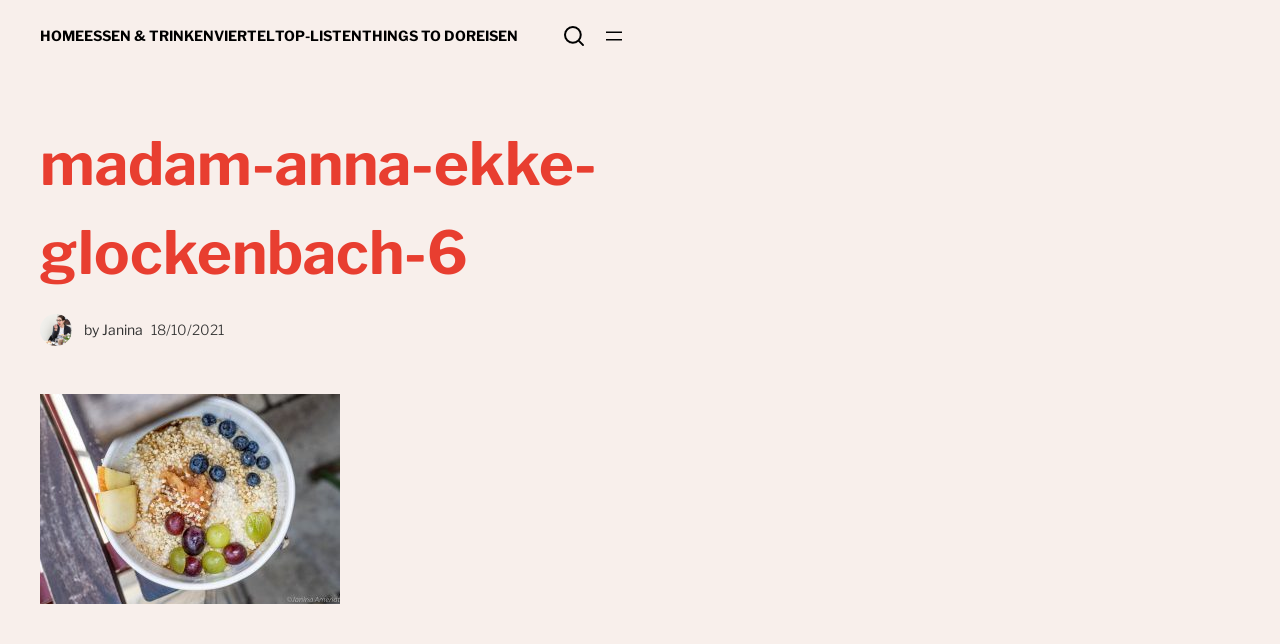

--- FILE ---
content_type: text/css
request_url: https://jaegerundsammlerblog.de/wp-content/plugins/aino-blocks/build/grid-item/style-index.css?ver=1.0.0
body_size: 3992
content:
:root{--s-0:0;--s-1:0.25rem;--s-2:0.5rem;--s-3:0.75rem;--s-4:1rem;--s-5:1.25rem;--s-6:1.5rem;--s-7:2rem;--s-8:2.5rem;--s-9:3rem;--s-10:4rem;--s-11:5rem;--s-12:6rem;--s-13:7.5rem;--s-14:9rem;--s-15:11rem;--s-16:13rem;--s-17:15.5rem;--s-18:18rem;--n-s-0:0;--n-s-1:-0.25rem;--n-s-2:-0.5rem;--n-s-3:-0.75rem;--n-s-4:-1rem;--n-s-5:-1.25rem;--n-s-6:-1.5rem;--n-s-7:-2rem;--n-s-8:-2.5rem;--n-s-9:-3rem;--n-s-10:-4rem;--n-s-11:-5rem;--n-s-12:-6rem;--n-s-13:-7.5rem;--n-s-14:-9rem;--n-s-15:-11rem;--n-s-16:-13rem;--n-s-17:-15.5rem;--n-s-18:-18rem}.wp-block-ainoblocks-grid-item{grid-row-end:3;grid-row-start:1;position:relative}.wp-block-ainoblocks-grid-item.no-stacking{grid-row-end:auto;grid-row-start:auto}.wp-block-ainoblocks-grid-item.no-gutter{padding-left:0;padding-right:0}@media(min-width:48em){.wp-block-ainoblocks-grid-item.no-gutter{padding-left:0;padding-right:0}}@media(min-width:80em){.wp-block-ainoblocks-grid-item.no-gutter{padding-left:0;padding-right:0}}.wp-block-ainoblocks-grid-item :last-child{margin-bottom:0}.wp-block-ainoblocks-grid-item.col_start_m__1{grid-column-start:1}.wp-block-ainoblocks-grid-item.col_start_m__2{grid-column-start:2}.wp-block-ainoblocks-grid-item.col_start_m__3{grid-column-start:3}.wp-block-ainoblocks-grid-item.col_start_m__4{grid-column-start:4}.wp-block-ainoblocks-grid-item.col_start_m__5{grid-column-start:5}.wp-block-ainoblocks-grid-item.col_start_m__6{grid-column-start:6}.wp-block-ainoblocks-grid-item.col_start_m__7{grid-column-start:7}.wp-block-ainoblocks-grid-item.col_start_m__8{grid-column-start:8}.wp-block-ainoblocks-grid-item.col_start_m__9{grid-column-start:9}.wp-block-ainoblocks-grid-item.col_start_m__10{grid-column-start:10}.wp-block-ainoblocks-grid-item.col_start_m__11{grid-column-start:11}.wp-block-ainoblocks-grid-item.col_start_m__12{grid-column-start:12}.wp-block-ainoblocks-grid-item.col_start_m__13{grid-column-start:13}.wp-block-ainoblocks-grid-item.col_end_m__1{grid-column-end:1}.wp-block-ainoblocks-grid-item.col_end_m__2{grid-column-end:2}.wp-block-ainoblocks-grid-item.col_end_m__3{grid-column-end:3}.wp-block-ainoblocks-grid-item.col_end_m__4{grid-column-end:4}.wp-block-ainoblocks-grid-item.col_end_m__5{grid-column-end:5}.wp-block-ainoblocks-grid-item.col_end_m__6{grid-column-end:6}.wp-block-ainoblocks-grid-item.col_end_m__7{grid-column-end:7}.wp-block-ainoblocks-grid-item.col_end_m__8{grid-column-end:8}.wp-block-ainoblocks-grid-item.col_end_m__9{grid-column-end:9}.wp-block-ainoblocks-grid-item.col_end_m__10{grid-column-end:10}.wp-block-ainoblocks-grid-item.col_end_m__11{grid-column-end:11}.wp-block-ainoblocks-grid-item.col_end_m__12{grid-column-end:12}.wp-block-ainoblocks-grid-item.col_end_m__13{grid-column-end:13}@media(min-width:64em){.wp-block-ainoblocks-grid-item.col_start_t__1{grid-column-start:1}.wp-block-ainoblocks-grid-item.col_start_t__2{grid-column-start:2}.wp-block-ainoblocks-grid-item.col_start_t__3{grid-column-start:3}.wp-block-ainoblocks-grid-item.col_start_t__4{grid-column-start:4}.wp-block-ainoblocks-grid-item.col_start_t__5{grid-column-start:5}.wp-block-ainoblocks-grid-item.col_start_t__6{grid-column-start:6}.wp-block-ainoblocks-grid-item.col_start_t__7{grid-column-start:7}.wp-block-ainoblocks-grid-item.col_start_t__8{grid-column-start:8}.wp-block-ainoblocks-grid-item.col_start_t__9{grid-column-start:9}.wp-block-ainoblocks-grid-item.col_start_t__10{grid-column-start:10}.wp-block-ainoblocks-grid-item.col_start_t__11{grid-column-start:11}.wp-block-ainoblocks-grid-item.col_start_t__12{grid-column-start:12}.wp-block-ainoblocks-grid-item.col_start_t__13{grid-column-start:13}.wp-block-ainoblocks-grid-item.col_end_t__1{grid-column-end:1}.wp-block-ainoblocks-grid-item.col_end_t__2{grid-column-end:2}.wp-block-ainoblocks-grid-item.col_end_t__3{grid-column-end:3}.wp-block-ainoblocks-grid-item.col_end_t__4{grid-column-end:4}.wp-block-ainoblocks-grid-item.col_end_t__5{grid-column-end:5}.wp-block-ainoblocks-grid-item.col_end_t__6{grid-column-end:6}.wp-block-ainoblocks-grid-item.col_end_t__7{grid-column-end:7}.wp-block-ainoblocks-grid-item.col_end_t__8{grid-column-end:8}.wp-block-ainoblocks-grid-item.col_end_t__9{grid-column-end:9}.wp-block-ainoblocks-grid-item.col_end_t__10{grid-column-end:10}.wp-block-ainoblocks-grid-item.col_end_t__11{grid-column-end:11}.wp-block-ainoblocks-grid-item.col_end_t__12{grid-column-end:12}.wp-block-ainoblocks-grid-item.col_end_t__13{grid-column-end:13}}@media(min-width:80em){.wp-block-ainoblocks-grid-item.col_start_d__1{grid-column-start:1}.wp-block-ainoblocks-grid-item.col_start_d__2{grid-column-start:2}.wp-block-ainoblocks-grid-item.col_start_d__3{grid-column-start:3}.wp-block-ainoblocks-grid-item.col_start_d__4{grid-column-start:4}.wp-block-ainoblocks-grid-item.col_start_d__5{grid-column-start:5}.wp-block-ainoblocks-grid-item.col_start_d__6{grid-column-start:6}.wp-block-ainoblocks-grid-item.col_start_d__7{grid-column-start:7}.wp-block-ainoblocks-grid-item.col_start_d__8{grid-column-start:8}.wp-block-ainoblocks-grid-item.col_start_d__9{grid-column-start:9}.wp-block-ainoblocks-grid-item.col_start_d__10{grid-column-start:10}.wp-block-ainoblocks-grid-item.col_start_d__11{grid-column-start:11}.wp-block-ainoblocks-grid-item.col_start_d__12{grid-column-start:12}.wp-block-ainoblocks-grid-item.col_start_d__13{grid-column-start:13}.wp-block-ainoblocks-grid-item.col_end_d__1{grid-column-end:1}.wp-block-ainoblocks-grid-item.col_end_d__2{grid-column-end:2}.wp-block-ainoblocks-grid-item.col_end_d__3{grid-column-end:3}.wp-block-ainoblocks-grid-item.col_end_d__4{grid-column-end:4}.wp-block-ainoblocks-grid-item.col_end_d__5{grid-column-end:5}.wp-block-ainoblocks-grid-item.col_end_d__6{grid-column-end:6}.wp-block-ainoblocks-grid-item.col_end_d__7{grid-column-end:7}.wp-block-ainoblocks-grid-item.col_end_d__8{grid-column-end:8}.wp-block-ainoblocks-grid-item.col_end_d__9{grid-column-end:9}.wp-block-ainoblocks-grid-item.col_end_d__10{grid-column-end:10}.wp-block-ainoblocks-grid-item.col_end_d__11{grid-column-end:11}.wp-block-ainoblocks-grid-item.col_end_d__12{grid-column-end:12}.wp-block-ainoblocks-grid-item.col_end_d__13{grid-column-end:13}}.wp-block-ainoblocks-grid-item.as__m__end,.wp-block-ainoblocks-grid-item.js__m__end{align-self:end}.wp-block-ainoblocks-grid-item.as__m__center,.wp-block-ainoblocks-grid-item.js__m__center{align-self:center}.wp-block-ainoblocks-grid-item.as__m__stretch,.wp-block-ainoblocks-grid-item.js__m__stretch{align-self:stretch}@media(min-width:64em){.wp-block-ainoblocks-grid-item.as__t__start,.wp-block-ainoblocks-grid-item.js__t__start{align-self:start}.wp-block-ainoblocks-grid-item.as__t__end,.wp-block-ainoblocks-grid-item.js__t__end{align-self:end}.wp-block-ainoblocks-grid-item.as__t__center,.wp-block-ainoblocks-grid-item.js__t__center{align-self:center}.wp-block-ainoblocks-grid-item.as__t__stretch,.wp-block-ainoblocks-grid-item.js__t__stretch{align-self:stretch}.wp-block-ainoblocks-grid-item.justify-self__start{justify-self:start}.wp-block-ainoblocks-grid-item.justify-self__end{justify-self:end}.wp-block-ainoblocks-grid-item.justify-self__center{justify-self:center}.wp-block-ainoblocks-grid-item.justify-self__stretch{justify-self:stretch}.wp-block-ainoblocks-grid-item.align-self__start{align-self:start}.wp-block-ainoblocks-grid-item.align-self__end{align-self:end}.wp-block-ainoblocks-grid-item.align-self__center{align-self:center}.wp-block-ainoblocks-grid-item.align-self__stretch{align-self:stretch}}.wp-block-ainoblocks-grid-item.has-stacking{position:absolute}.wp-block-ainoblocks-grid-item.stack-order__1{z-index:1}.wp-block-ainoblocks-grid-item.stack-order__2{z-index:2}.wp-block-ainoblocks-grid-item.stack-order__3{z-index:3}.wp-block-ainoblocks-grid-item.stack-order__4{z-index:4}.wp-block-ainoblocks-grid-item.stack-order__5{z-index:5}.wp-block-ainoblocks-grid-item.stack-order__6{z-index:6}.wp-block-ainoblocks-grid-item.stack-order__7{z-index:7}.wp-block-ainoblocks-grid-item.stack-order__8{z-index:8}.wp-block-ainoblocks-grid-item.stack-order__9{z-index:9}.wp-block-ainoblocks-grid-item.stack-order__10{z-index:10}.wp-block-ainoblocks-grid-item.overlap-right{grid-column-end:13;margin-right:-1rem}.wp-block-ainoblocks-grid-item.overlap-left{grid-column-start:1;margin-left:-1rem}@media(min-width:64em){.wp-block-ainoblocks-grid-item.overlap-right{margin-right:-2rem}.wp-block-ainoblocks-grid-item.overlap-left{margin-left:-2rem}}.wp-block-ainoblocks-grid-item.mt_m__-1{margin-top:var(--n-s-1)}.wp-block-ainoblocks-grid-item.mt_m__-2{margin-top:var(--n-s-2)}.wp-block-ainoblocks-grid-item.mt_m__-3{margin-top:var(--n-s-3)}.wp-block-ainoblocks-grid-item.mt_m__-4{margin-top:var(--n-s-4)}.wp-block-ainoblocks-grid-item.mt_m__-5{margin-top:var(--n-s-5)}.wp-block-ainoblocks-grid-item.mt_m__-6{margin-top:var(--n-s-6)}.wp-block-ainoblocks-grid-item.mt_m__-7{margin-top:var(--n-s-7)}.wp-block-ainoblocks-grid-item.mt_m__-8{margin-top:var(--n-s-8)}.wp-block-ainoblocks-grid-item.mt_m__-9{margin-top:var(--n-s-9)}.wp-block-ainoblocks-grid-item.mt_m__-10{margin-top:var(--n-s-10)}.wp-block-ainoblocks-grid-item.mt_m__-11{margin-top:var(--n-s-11)}.wp-block-ainoblocks-grid-item.mt_m__-12{margin-top:var(--n-s-12)}.wp-block-ainoblocks-grid-item.mt_m__-13{margin-top:var(--n-s-13)}.wp-block-ainoblocks-grid-item.mt_m__-14{margin-top:var(--n-s-14)}.wp-block-ainoblocks-grid-item.mt_m__-15{margin-top:var(--n-s-15)}.wp-block-ainoblocks-grid-item.mt_m__-16{margin-top:var(--n-s-16)}.wp-block-ainoblocks-grid-item.mt_m__-17{margin-top:var(--n-s-17)}.wp-block-ainoblocks-grid-item.mt_m__-18{margin-top:var(--n-s-18)}.wp-block-ainoblocks-grid-item.mt_m__0{margin-top:var(--s-0)}.wp-block-ainoblocks-grid-item.mt_m__1{margin-top:var(--s-1)}.wp-block-ainoblocks-grid-item.mt_m__2{margin-top:var(--s-2)}.wp-block-ainoblocks-grid-item.mt_m__3{margin-top:var(--s-3)}.wp-block-ainoblocks-grid-item.mt_m__4{margin-top:var(--s-4)}.wp-block-ainoblocks-grid-item.mt_m__5{margin-top:var(--s-5)}.wp-block-ainoblocks-grid-item.mt_m__6{margin-top:var(--s-6)}.wp-block-ainoblocks-grid-item.mt_m__7{margin-top:var(--s-7)}.wp-block-ainoblocks-grid-item.mt_m__8{margin-top:var(--s-8)}.wp-block-ainoblocks-grid-item.mt_m__9{margin-top:var(--s-9)}.wp-block-ainoblocks-grid-item.mt_m__10{margin-top:var(--s-10)}.wp-block-ainoblocks-grid-item.mt_m__11{margin-top:var(--s-11)}.wp-block-ainoblocks-grid-item.mt_m__12{margin-top:var(--s-12)}.wp-block-ainoblocks-grid-item.mt_m__13{margin-top:var(--s-13)}.wp-block-ainoblocks-grid-item.mt_m__14{margin-top:var(--s-14)}.wp-block-ainoblocks-grid-item.mt_m__15{margin-top:var(--s-15)}.wp-block-ainoblocks-grid-item.mt_m__16{margin-top:var(--s-16)}.wp-block-ainoblocks-grid-item.mt_m__17{margin-top:var(--s-17)}.wp-block-ainoblocks-grid-item.mt_m__18{margin-top:var(--s-18)}@media(min-width:64em){.wp-block-ainoblocks-grid-item.mt_t__-1{margin-top:var(--n-s-1)}.wp-block-ainoblocks-grid-item.mt_t__-2{margin-top:var(--n-s-2)}.wp-block-ainoblocks-grid-item.mt_t__-3{margin-top:var(--n-s-3)}.wp-block-ainoblocks-grid-item.mt_t__-4{margin-top:var(--n-s-4)}.wp-block-ainoblocks-grid-item.mt_t__-5{margin-top:var(--n-s-5)}.wp-block-ainoblocks-grid-item.mt_t__-6{margin-top:var(--n-s-6)}.wp-block-ainoblocks-grid-item.mt_t__-7{margin-top:var(--n-s-7)}.wp-block-ainoblocks-grid-item.mt_t__-8{margin-top:var(--n-s-8)}.wp-block-ainoblocks-grid-item.mt_t__-9{margin-top:var(--n-s-9)}.wp-block-ainoblocks-grid-item.mt_t__-10{margin-top:var(--n-s-10)}.wp-block-ainoblocks-grid-item.mt_t__-11{margin-top:var(--n-s-11)}.wp-block-ainoblocks-grid-item.mt_t__-12{margin-top:var(--n-s-12)}.wp-block-ainoblocks-grid-item.mt_t__-13{margin-top:var(--n-s-13)}.wp-block-ainoblocks-grid-item.mt_t__-14{margin-top:var(--n-s-14)}.wp-block-ainoblocks-grid-item.mt_t__-15{margin-top:var(--n-s-15)}.wp-block-ainoblocks-grid-item.mt_t__-16{margin-top:var(--n-s-16)}.wp-block-ainoblocks-grid-item.mt_t__-17{margin-top:var(--n-s-17)}.wp-block-ainoblocks-grid-item.mt_t__-18{margin-top:var(--n-s-18)}.wp-block-ainoblocks-grid-item.mt_t__0{margin-top:var(--s-0)}.wp-block-ainoblocks-grid-item.mt_t__1{margin-top:var(--s-1)}.wp-block-ainoblocks-grid-item.mt_t__2{margin-top:var(--s-2)}.wp-block-ainoblocks-grid-item.mt_t__3{margin-top:var(--s-3)}.wp-block-ainoblocks-grid-item.mt_t__4{margin-top:var(--s-4)}.wp-block-ainoblocks-grid-item.mt_t__5{margin-top:var(--s-5)}.wp-block-ainoblocks-grid-item.mt_t__6{margin-top:var(--s-6)}.wp-block-ainoblocks-grid-item.mt_t__7{margin-top:var(--s-7)}.wp-block-ainoblocks-grid-item.mt_t__8{margin-top:var(--s-8)}.wp-block-ainoblocks-grid-item.mt_t__9{margin-top:var(--s-9)}.wp-block-ainoblocks-grid-item.mt_t__10{margin-top:var(--s-10)}.wp-block-ainoblocks-grid-item.mt_t__11{margin-top:var(--s-11)}.wp-block-ainoblocks-grid-item.mt_t__12{margin-top:var(--s-12)}.wp-block-ainoblocks-grid-item.mt_t__13{margin-top:var(--s-13)}.wp-block-ainoblocks-grid-item.mt_t__14{margin-top:var(--s-14)}.wp-block-ainoblocks-grid-item.mt_t__15{margin-top:var(--s-15)}.wp-block-ainoblocks-grid-item.mt_t__16{margin-top:var(--s-16)}.wp-block-ainoblocks-grid-item.mt_t__17{margin-top:var(--s-17)}.wp-block-ainoblocks-grid-item.mt_t__18{margin-top:var(--s-18)}}@media(min-width:80em){.wp-block-ainoblocks-grid-item.mt_d__-1{margin-top:var(--n-s-1)}.wp-block-ainoblocks-grid-item.mt_d__-2{margin-top:var(--n-s-2)}.wp-block-ainoblocks-grid-item.mt_d__-3{margin-top:var(--n-s-3)}.wp-block-ainoblocks-grid-item.mt_d__-4{margin-top:var(--n-s-4)}.wp-block-ainoblocks-grid-item.mt_d__-5{margin-top:var(--n-s-5)}.wp-block-ainoblocks-grid-item.mt_d__-6{margin-top:var(--n-s-6)}.wp-block-ainoblocks-grid-item.mt_d__-7{margin-top:var(--n-s-7)}.wp-block-ainoblocks-grid-item.mt_d__-8{margin-top:var(--n-s-8)}.wp-block-ainoblocks-grid-item.mt_d__-9{margin-top:var(--n-s-9)}.wp-block-ainoblocks-grid-item.mt_d__-10{margin-top:var(--n-s-10)}.wp-block-ainoblocks-grid-item.mt_d__-11{margin-top:var(--n-s-11)}.wp-block-ainoblocks-grid-item.mt_d__-12{margin-top:var(--n-s-12)}.wp-block-ainoblocks-grid-item.mt_d__-13{margin-top:var(--n-s-13)}.wp-block-ainoblocks-grid-item.mt_d__-14{margin-top:var(--n-s-14)}.wp-block-ainoblocks-grid-item.mt_d__-15{margin-top:var(--n-s-15)}.wp-block-ainoblocks-grid-item.mt_d__-16{margin-top:var(--n-s-16)}.wp-block-ainoblocks-grid-item.mt_d__-17{margin-top:var(--n-s-17)}.wp-block-ainoblocks-grid-item.mt_d__-18{margin-top:var(--n-s-18)}.wp-block-ainoblocks-grid-item.mt_d__0{margin-top:var(--s-0)}.wp-block-ainoblocks-grid-item.mt_d__1{margin-top:var(--s-1)}.wp-block-ainoblocks-grid-item.mt_d__2{margin-top:var(--s-2)}.wp-block-ainoblocks-grid-item.mt_d__3{margin-top:var(--s-3)}.wp-block-ainoblocks-grid-item.mt_d__4{margin-top:var(--s-4)}.wp-block-ainoblocks-grid-item.mt_d__5{margin-top:var(--s-5)}.wp-block-ainoblocks-grid-item.mt_d__6{margin-top:var(--s-6)}.wp-block-ainoblocks-grid-item.mt_d__7{margin-top:var(--s-7)}.wp-block-ainoblocks-grid-item.mt_d__8{margin-top:var(--s-8)}.wp-block-ainoblocks-grid-item.mt_d__9{margin-top:var(--s-9)}.wp-block-ainoblocks-grid-item.mt_d__10{margin-top:var(--s-10)}.wp-block-ainoblocks-grid-item.mt_d__11{margin-top:var(--s-11)}.wp-block-ainoblocks-grid-item.mt_d__12{margin-top:var(--s-12)}.wp-block-ainoblocks-grid-item.mt_d__13{margin-top:var(--s-13)}.wp-block-ainoblocks-grid-item.mt_d__14{margin-top:var(--s-14)}.wp-block-ainoblocks-grid-item.mt_d__15{margin-top:var(--s-15)}.wp-block-ainoblocks-grid-item.mt_d__16{margin-top:var(--s-16)}.wp-block-ainoblocks-grid-item.mt_d__17{margin-top:var(--s-17)}.wp-block-ainoblocks-grid-item.mt_d__18{margin-top:var(--s-18)}}.wp-block-ainoblocks-grid-item.mb_m__-1{margin-bottom:var(--n-s-1)}.wp-block-ainoblocks-grid-item.mb_m__-2{margin-bottom:var(--n-s-2)}.wp-block-ainoblocks-grid-item.mb_m__-3{margin-bottom:var(--n-s-3)}.wp-block-ainoblocks-grid-item.mb_m__-4{margin-bottom:var(--n-s-4)}.wp-block-ainoblocks-grid-item.mb_m__-5{margin-bottom:var(--n-s-5)}.wp-block-ainoblocks-grid-item.mb_m__-6{margin-bottom:var(--n-s-6)}.wp-block-ainoblocks-grid-item.mb_m__-7{margin-bottom:var(--n-s-7)}.wp-block-ainoblocks-grid-item.mb_m__-8{margin-bottom:var(--n-s-8)}.wp-block-ainoblocks-grid-item.mb_m__-9{margin-bottom:var(--n-s-9)}.wp-block-ainoblocks-grid-item.mb_m__-10{margin-bottom:var(--n-s-10)}.wp-block-ainoblocks-grid-item.mb_m__-11{margin-bottom:var(--n-s-11)}.wp-block-ainoblocks-grid-item.mb_m__-12{margin-bottom:var(--n-s-12)}.wp-block-ainoblocks-grid-item.mb_m__-13{margin-bottom:var(--n-s-13)}.wp-block-ainoblocks-grid-item.mb_m__-14{margin-bottom:var(--n-s-14)}.wp-block-ainoblocks-grid-item.mb_m__-15{margin-bottom:var(--n-s-15)}.wp-block-ainoblocks-grid-item.mb_m__-16{margin-bottom:var(--n-s-16)}.wp-block-ainoblocks-grid-item.mb_m__-17{margin-bottom:var(--n-s-17)}.wp-block-ainoblocks-grid-item.mb_m__-18{margin-bottom:var(--n-s-18)}.wp-block-ainoblocks-grid-item.mb_m__0{margin-bottom:var(--s-0)}.wp-block-ainoblocks-grid-item.mb_m__1{margin-bottom:var(--s-1)}.wp-block-ainoblocks-grid-item.mb_m__2{margin-bottom:var(--s-2)}.wp-block-ainoblocks-grid-item.mb_m__3{margin-bottom:var(--s-3)}.wp-block-ainoblocks-grid-item.mb_m__4{margin-bottom:var(--s-4)}.wp-block-ainoblocks-grid-item.mb_m__5{margin-bottom:var(--s-5)}.wp-block-ainoblocks-grid-item.mb_m__6{margin-bottom:var(--s-6)}.wp-block-ainoblocks-grid-item.mb_m__7{margin-bottom:var(--s-7)}.wp-block-ainoblocks-grid-item.mb_m__8{margin-bottom:var(--s-8)}.wp-block-ainoblocks-grid-item.mb_m__9{margin-bottom:var(--s-9)}.wp-block-ainoblocks-grid-item.mb_m__10{margin-bottom:var(--s-10)}.wp-block-ainoblocks-grid-item.mb_m__11{margin-bottom:var(--s-11)}.wp-block-ainoblocks-grid-item.mb_m__12{margin-bottom:var(--s-12)}.wp-block-ainoblocks-grid-item.mb_m__13{margin-bottom:var(--s-13)}.wp-block-ainoblocks-grid-item.mb_m__14{margin-bottom:var(--s-14)}.wp-block-ainoblocks-grid-item.mb_m__15{margin-bottom:var(--s-15)}.wp-block-ainoblocks-grid-item.mb_m__16{margin-bottom:var(--s-16)}.wp-block-ainoblocks-grid-item.mb_m__17{margin-bottom:var(--s-17)}.wp-block-ainoblocks-grid-item.mb_m__18{margin-bottom:var(--s-18)}@media(min-width:64em){.wp-block-ainoblocks-grid-item.mb_t__-1{margin-bottom:var(--n-s-1)}.wp-block-ainoblocks-grid-item.mb_t__-2{margin-bottom:var(--n-s-2)}.wp-block-ainoblocks-grid-item.mb_t__-3{margin-bottom:var(--n-s-3)}.wp-block-ainoblocks-grid-item.mb_t__-4{margin-bottom:var(--n-s-4)}.wp-block-ainoblocks-grid-item.mb_t__-5{margin-bottom:var(--n-s-5)}.wp-block-ainoblocks-grid-item.mb_t__-6{margin-bottom:var(--n-s-6)}.wp-block-ainoblocks-grid-item.mb_t__-7{margin-bottom:var(--n-s-7)}.wp-block-ainoblocks-grid-item.mb_t__-8{margin-bottom:var(--n-s-8)}.wp-block-ainoblocks-grid-item.mb_t__-9{margin-bottom:var(--n-s-9)}.wp-block-ainoblocks-grid-item.mb_t__-10{margin-bottom:var(--n-s-10)}.wp-block-ainoblocks-grid-item.mb_t__-11{margin-bottom:var(--n-s-11)}.wp-block-ainoblocks-grid-item.mb_t__-12{margin-bottom:var(--n-s-12)}.wp-block-ainoblocks-grid-item.mb_t__-13{margin-bottom:var(--n-s-13)}.wp-block-ainoblocks-grid-item.mb_t__-14{margin-bottom:var(--n-s-14)}.wp-block-ainoblocks-grid-item.mb_t__-15{margin-bottom:var(--n-s-15)}.wp-block-ainoblocks-grid-item.mb_t__-16{margin-bottom:var(--n-s-16)}.wp-block-ainoblocks-grid-item.mb_t__-17{margin-bottom:var(--n-s-17)}.wp-block-ainoblocks-grid-item.mb_t__-18{margin-bottom:var(--n-s-18)}.wp-block-ainoblocks-grid-item.mb_t__0{margin-bottom:var(--s-0)}.wp-block-ainoblocks-grid-item.mb_t__1{margin-bottom:var(--s-1)}.wp-block-ainoblocks-grid-item.mb_t__2{margin-bottom:var(--s-2)}.wp-block-ainoblocks-grid-item.mb_t__3{margin-bottom:var(--s-3)}.wp-block-ainoblocks-grid-item.mb_t__4{margin-bottom:var(--s-4)}.wp-block-ainoblocks-grid-item.mb_t__5{margin-bottom:var(--s-5)}.wp-block-ainoblocks-grid-item.mb_t__6{margin-bottom:var(--s-6)}.wp-block-ainoblocks-grid-item.mb_t__7{margin-bottom:var(--s-7)}.wp-block-ainoblocks-grid-item.mb_t__8{margin-bottom:var(--s-8)}.wp-block-ainoblocks-grid-item.mb_t__9{margin-bottom:var(--s-9)}.wp-block-ainoblocks-grid-item.mb_t__10{margin-bottom:var(--s-10)}.wp-block-ainoblocks-grid-item.mb_t__11{margin-bottom:var(--s-11)}.wp-block-ainoblocks-grid-item.mb_t__12{margin-bottom:var(--s-12)}.wp-block-ainoblocks-grid-item.mb_t__13{margin-bottom:var(--s-13)}.wp-block-ainoblocks-grid-item.mb_t__14{margin-bottom:var(--s-14)}.wp-block-ainoblocks-grid-item.mb_t__15{margin-bottom:var(--s-15)}.wp-block-ainoblocks-grid-item.mb_t__16{margin-bottom:var(--s-16)}.wp-block-ainoblocks-grid-item.mb_t__17{margin-bottom:var(--s-17)}.wp-block-ainoblocks-grid-item.mb_t__18{margin-bottom:var(--s-18)}}@media(min-width:80em){.wp-block-ainoblocks-grid-item.mb_d__-1{margin-bottom:var(--n-s-1)}.wp-block-ainoblocks-grid-item.mb_d__-2{margin-bottom:var(--n-s-2)}.wp-block-ainoblocks-grid-item.mb_d__-3{margin-bottom:var(--n-s-3)}.wp-block-ainoblocks-grid-item.mb_d__-4{margin-bottom:var(--n-s-4)}.wp-block-ainoblocks-grid-item.mb_d__-5{margin-bottom:var(--n-s-5)}.wp-block-ainoblocks-grid-item.mb_d__-6{margin-bottom:var(--n-s-6)}.wp-block-ainoblocks-grid-item.mb_d__-7{margin-bottom:var(--n-s-7)}.wp-block-ainoblocks-grid-item.mb_d__-8{margin-bottom:var(--n-s-8)}.wp-block-ainoblocks-grid-item.mb_d__-9{margin-bottom:var(--n-s-9)}.wp-block-ainoblocks-grid-item.mb_d__-10{margin-bottom:var(--n-s-10)}.wp-block-ainoblocks-grid-item.mb_d__-11{margin-bottom:var(--n-s-11)}.wp-block-ainoblocks-grid-item.mb_d__-12{margin-bottom:var(--n-s-12)}.wp-block-ainoblocks-grid-item.mb_d__-13{margin-bottom:var(--n-s-13)}.wp-block-ainoblocks-grid-item.mb_d__-14{margin-bottom:var(--n-s-14)}.wp-block-ainoblocks-grid-item.mb_d__-15{margin-bottom:var(--n-s-15)}.wp-block-ainoblocks-grid-item.mb_d__-16{margin-bottom:var(--n-s-16)}.wp-block-ainoblocks-grid-item.mb_d__-17{margin-bottom:var(--n-s-17)}.wp-block-ainoblocks-grid-item.mb_d__-18{margin-bottom:var(--n-s-18)}.wp-block-ainoblocks-grid-item.mb_d__0{margin-bottom:var(--s-0)}.wp-block-ainoblocks-grid-item.mb_d__1{margin-bottom:var(--s-1)}.wp-block-ainoblocks-grid-item.mb_d__2{margin-bottom:var(--s-2)}.wp-block-ainoblocks-grid-item.mb_d__3{margin-bottom:var(--s-3)}.wp-block-ainoblocks-grid-item.mb_d__4{margin-bottom:var(--s-4)}.wp-block-ainoblocks-grid-item.mb_d__5{margin-bottom:var(--s-5)}.wp-block-ainoblocks-grid-item.mb_d__6{margin-bottom:var(--s-6)}.wp-block-ainoblocks-grid-item.mb_d__7{margin-bottom:var(--s-7)}.wp-block-ainoblocks-grid-item.mb_d__8{margin-bottom:var(--s-8)}.wp-block-ainoblocks-grid-item.mb_d__9{margin-bottom:var(--s-9)}.wp-block-ainoblocks-grid-item.mb_d__10{margin-bottom:var(--s-10)}.wp-block-ainoblocks-grid-item.mb_d__11{margin-bottom:var(--s-11)}.wp-block-ainoblocks-grid-item.mb_d__12{margin-bottom:var(--s-12)}.wp-block-ainoblocks-grid-item.mb_d__13{margin-bottom:var(--s-13)}.wp-block-ainoblocks-grid-item.mb_d__14{margin-bottom:var(--s-14)}.wp-block-ainoblocks-grid-item.mb_d__15{margin-bottom:var(--s-15)}.wp-block-ainoblocks-grid-item.mb_d__16{margin-bottom:var(--s-16)}.wp-block-ainoblocks-grid-item.mb_d__17{margin-bottom:var(--s-17)}.wp-block-ainoblocks-grid-item.mb_d__18{margin-bottom:var(--s-18)}}.wp-block-ainoblocks-grid-item.mr_m__-1{margin-right:var(--n-s-1)}.wp-block-ainoblocks-grid-item.mr_m__-2{margin-right:var(--n-s-2)}.wp-block-ainoblocks-grid-item.mr_m__-3{margin-right:var(--n-s-3)}.wp-block-ainoblocks-grid-item.mr_m__-4{margin-right:var(--n-s-4)}.wp-block-ainoblocks-grid-item.mr_m__-5{margin-right:var(--n-s-5)}.wp-block-ainoblocks-grid-item.mr_m__-6{margin-right:var(--n-s-6)}.wp-block-ainoblocks-grid-item.mr_m__-7{margin-right:var(--n-s-7)}.wp-block-ainoblocks-grid-item.mr_m__-8{margin-right:var(--n-s-8)}.wp-block-ainoblocks-grid-item.mr_m__-9{margin-right:var(--n-s-9)}.wp-block-ainoblocks-grid-item.mr_m__-10{margin-right:var(--n-s-10)}.wp-block-ainoblocks-grid-item.mr_m__-11{margin-right:var(--n-s-11)}.wp-block-ainoblocks-grid-item.mr_m__-12{margin-right:var(--n-s-12)}.wp-block-ainoblocks-grid-item.mr_m__-13{margin-right:var(--n-s-13)}.wp-block-ainoblocks-grid-item.mr_m__-14{margin-right:var(--n-s-14)}.wp-block-ainoblocks-grid-item.mr_m__-15{margin-right:var(--n-s-15)}.wp-block-ainoblocks-grid-item.mr_m__-16{margin-right:var(--n-s-16)}.wp-block-ainoblocks-grid-item.mr_m__-17{margin-right:var(--n-s-17)}.wp-block-ainoblocks-grid-item.mr_m__-18{margin-right:var(--n-s-18)}.wp-block-ainoblocks-grid-item.mr_m__0{margin-right:var(--s-0)}.wp-block-ainoblocks-grid-item.mr_m__1{margin-right:var(--s-1)}.wp-block-ainoblocks-grid-item.mr_m__2{margin-right:var(--s-2)}.wp-block-ainoblocks-grid-item.mr_m__3{margin-right:var(--s-3)}.wp-block-ainoblocks-grid-item.mr_m__4{margin-right:var(--s-4)}.wp-block-ainoblocks-grid-item.mr_m__5{margin-right:var(--s-5)}.wp-block-ainoblocks-grid-item.mr_m__6{margin-right:var(--s-6)}.wp-block-ainoblocks-grid-item.mr_m__7{margin-right:var(--s-7)}.wp-block-ainoblocks-grid-item.mr_m__8{margin-right:var(--s-8)}.wp-block-ainoblocks-grid-item.mr_m__9{margin-right:var(--s-9)}.wp-block-ainoblocks-grid-item.mr_m__10{margin-right:var(--s-10)}.wp-block-ainoblocks-grid-item.mr_m__11{margin-right:var(--s-11)}.wp-block-ainoblocks-grid-item.mr_m__12{margin-right:var(--s-12)}.wp-block-ainoblocks-grid-item.mr_m__13{margin-right:var(--s-13)}.wp-block-ainoblocks-grid-item.mr_m__14{margin-right:var(--s-14)}.wp-block-ainoblocks-grid-item.mr_m__15{margin-right:var(--s-15)}.wp-block-ainoblocks-grid-item.mr_m__16{margin-right:var(--s-16)}.wp-block-ainoblocks-grid-item.mr_m__17{margin-right:var(--s-17)}.wp-block-ainoblocks-grid-item.mr_m__18{margin-right:var(--s-18)}@media(min-width:64em){.wp-block-ainoblocks-grid-item.mr_t__-1{margin-right:var(--n-s-1)}.wp-block-ainoblocks-grid-item.mr_t__-2{margin-right:var(--n-s-2)}.wp-block-ainoblocks-grid-item.mr_t__-3{margin-right:var(--n-s-3)}.wp-block-ainoblocks-grid-item.mr_t__-4{margin-right:var(--n-s-4)}.wp-block-ainoblocks-grid-item.mr_t__-5{margin-right:var(--n-s-5)}.wp-block-ainoblocks-grid-item.mr_t__-6{margin-right:var(--n-s-6)}.wp-block-ainoblocks-grid-item.mr_t__-7{margin-right:var(--n-s-7)}.wp-block-ainoblocks-grid-item.mr_t__-8{margin-right:var(--n-s-8)}.wp-block-ainoblocks-grid-item.mr_t__-9{margin-right:var(--n-s-9)}.wp-block-ainoblocks-grid-item.mr_t__-10{margin-right:var(--n-s-10)}.wp-block-ainoblocks-grid-item.mr_t__-11{margin-right:var(--n-s-11)}.wp-block-ainoblocks-grid-item.mr_t__-12{margin-right:var(--n-s-12)}.wp-block-ainoblocks-grid-item.mr_t__-13{margin-right:var(--n-s-13)}.wp-block-ainoblocks-grid-item.mr_t__-14{margin-right:var(--n-s-14)}.wp-block-ainoblocks-grid-item.mr_t__-15{margin-right:var(--n-s-15)}.wp-block-ainoblocks-grid-item.mr_t__-16{margin-right:var(--n-s-16)}.wp-block-ainoblocks-grid-item.mr_t__-17{margin-right:var(--n-s-17)}.wp-block-ainoblocks-grid-item.mr_t__-18{margin-right:var(--n-s-18)}.wp-block-ainoblocks-grid-item.mr_t__0{margin-right:var(--s-0)}.wp-block-ainoblocks-grid-item.mr_t__1{margin-right:var(--s-1)}.wp-block-ainoblocks-grid-item.mr_t__2{margin-right:var(--s-2)}.wp-block-ainoblocks-grid-item.mr_t__3{margin-right:var(--s-3)}.wp-block-ainoblocks-grid-item.mr_t__4{margin-right:var(--s-4)}.wp-block-ainoblocks-grid-item.mr_t__5{margin-right:var(--s-5)}.wp-block-ainoblocks-grid-item.mr_t__6{margin-right:var(--s-6)}.wp-block-ainoblocks-grid-item.mr_t__7{margin-right:var(--s-7)}.wp-block-ainoblocks-grid-item.mr_t__8{margin-right:var(--s-8)}.wp-block-ainoblocks-grid-item.mr_t__9{margin-right:var(--s-9)}.wp-block-ainoblocks-grid-item.mr_t__10{margin-right:var(--s-10)}.wp-block-ainoblocks-grid-item.mr_t__11{margin-right:var(--s-11)}.wp-block-ainoblocks-grid-item.mr_t__12{margin-right:var(--s-12)}.wp-block-ainoblocks-grid-item.mr_t__13{margin-right:var(--s-13)}.wp-block-ainoblocks-grid-item.mr_t__14{margin-right:var(--s-14)}.wp-block-ainoblocks-grid-item.mr_t__15{margin-right:var(--s-15)}.wp-block-ainoblocks-grid-item.mr_t__16{margin-right:var(--s-16)}.wp-block-ainoblocks-grid-item.mr_t__17{margin-right:var(--s-17)}.wp-block-ainoblocks-grid-item.mr_t__18{margin-right:var(--s-18)}}@media(min-width:80em){.wp-block-ainoblocks-grid-item.mr_d__-1{margin-right:var(--n-s-1)}.wp-block-ainoblocks-grid-item.mr_d__-2{margin-right:var(--n-s-2)}.wp-block-ainoblocks-grid-item.mr_d__-3{margin-right:var(--n-s-3)}.wp-block-ainoblocks-grid-item.mr_d__-4{margin-right:var(--n-s-4)}.wp-block-ainoblocks-grid-item.mr_d__-5{margin-right:var(--n-s-5)}.wp-block-ainoblocks-grid-item.mr_d__-6{margin-right:var(--n-s-6)}.wp-block-ainoblocks-grid-item.mr_d__-7{margin-right:var(--n-s-7)}.wp-block-ainoblocks-grid-item.mr_d__-8{margin-right:var(--n-s-8)}.wp-block-ainoblocks-grid-item.mr_d__-9{margin-right:var(--n-s-9)}.wp-block-ainoblocks-grid-item.mr_d__-10{margin-right:var(--n-s-10)}.wp-block-ainoblocks-grid-item.mr_d__-11{margin-right:var(--n-s-11)}.wp-block-ainoblocks-grid-item.mr_d__-12{margin-right:var(--n-s-12)}.wp-block-ainoblocks-grid-item.mr_d__-13{margin-right:var(--n-s-13)}.wp-block-ainoblocks-grid-item.mr_d__-14{margin-right:var(--n-s-14)}.wp-block-ainoblocks-grid-item.mr_d__-15{margin-right:var(--n-s-15)}.wp-block-ainoblocks-grid-item.mr_d__-16{margin-right:var(--n-s-16)}.wp-block-ainoblocks-grid-item.mr_d__-17{margin-right:var(--n-s-17)}.wp-block-ainoblocks-grid-item.mr_d__-18{margin-right:var(--n-s-18)}.wp-block-ainoblocks-grid-item.mr_d__0{margin-right:var(--s-0)}.wp-block-ainoblocks-grid-item.mr_d__1{margin-right:var(--s-1)}.wp-block-ainoblocks-grid-item.mr_d__2{margin-right:var(--s-2)}.wp-block-ainoblocks-grid-item.mr_d__3{margin-right:var(--s-3)}.wp-block-ainoblocks-grid-item.mr_d__4{margin-right:var(--s-4)}.wp-block-ainoblocks-grid-item.mr_d__5{margin-right:var(--s-5)}.wp-block-ainoblocks-grid-item.mr_d__6{margin-right:var(--s-6)}.wp-block-ainoblocks-grid-item.mr_d__7{margin-right:var(--s-7)}.wp-block-ainoblocks-grid-item.mr_d__8{margin-right:var(--s-8)}.wp-block-ainoblocks-grid-item.mr_d__9{margin-right:var(--s-9)}.wp-block-ainoblocks-grid-item.mr_d__10{margin-right:var(--s-10)}.wp-block-ainoblocks-grid-item.mr_d__11{margin-right:var(--s-11)}.wp-block-ainoblocks-grid-item.mr_d__12{margin-right:var(--s-12)}.wp-block-ainoblocks-grid-item.mr_d__13{margin-right:var(--s-13)}.wp-block-ainoblocks-grid-item.mr_d__14{margin-right:var(--s-14)}.wp-block-ainoblocks-grid-item.mr_d__15{margin-right:var(--s-15)}.wp-block-ainoblocks-grid-item.mr_d__16{margin-right:var(--s-16)}.wp-block-ainoblocks-grid-item.mr_d__17{margin-right:var(--s-17)}.wp-block-ainoblocks-grid-item.mr_d__18{margin-right:var(--s-18)}}.wp-block-ainoblocks-grid-item.ml_m__-1{margin-left:var(--n-s-1)}.wp-block-ainoblocks-grid-item.ml_m__-2{margin-left:var(--n-s-2)}.wp-block-ainoblocks-grid-item.ml_m__-3{margin-left:var(--n-s-3)}.wp-block-ainoblocks-grid-item.ml_m__-4{margin-left:var(--n-s-4)}.wp-block-ainoblocks-grid-item.ml_m__-5{margin-left:var(--n-s-5)}.wp-block-ainoblocks-grid-item.ml_m__-6{margin-left:var(--n-s-6)}.wp-block-ainoblocks-grid-item.ml_m__-7{margin-left:var(--n-s-7)}.wp-block-ainoblocks-grid-item.ml_m__-8{margin-left:var(--n-s-8)}.wp-block-ainoblocks-grid-item.ml_m__-9{margin-left:var(--n-s-9)}.wp-block-ainoblocks-grid-item.ml_m__-10{margin-left:var(--n-s-10)}.wp-block-ainoblocks-grid-item.ml_m__-11{margin-left:var(--n-s-11)}.wp-block-ainoblocks-grid-item.ml_m__-12{margin-left:var(--n-s-12)}.wp-block-ainoblocks-grid-item.ml_m__-13{margin-left:var(--n-s-13)}.wp-block-ainoblocks-grid-item.ml_m__-14{margin-left:var(--n-s-14)}.wp-block-ainoblocks-grid-item.ml_m__-15{margin-left:var(--n-s-15)}.wp-block-ainoblocks-grid-item.ml_m__-16{margin-left:var(--n-s-16)}.wp-block-ainoblocks-grid-item.ml_m__-17{margin-left:var(--n-s-17)}.wp-block-ainoblocks-grid-item.ml_m__-18{margin-left:var(--n-s-18)}.wp-block-ainoblocks-grid-item.ml_m__0{margin-left:var(--s-0)}.wp-block-ainoblocks-grid-item.ml_m__1{margin-left:var(--s-1)}.wp-block-ainoblocks-grid-item.ml_m__2{margin-left:var(--s-2)}.wp-block-ainoblocks-grid-item.ml_m__3{margin-left:var(--s-3)}.wp-block-ainoblocks-grid-item.ml_m__4{margin-left:var(--s-4)}.wp-block-ainoblocks-grid-item.ml_m__5{margin-left:var(--s-5)}.wp-block-ainoblocks-grid-item.ml_m__6{margin-left:var(--s-6)}.wp-block-ainoblocks-grid-item.ml_m__7{margin-left:var(--s-7)}.wp-block-ainoblocks-grid-item.ml_m__8{margin-left:var(--s-8)}.wp-block-ainoblocks-grid-item.ml_m__9{margin-left:var(--s-9)}.wp-block-ainoblocks-grid-item.ml_m__10{margin-left:var(--s-10)}.wp-block-ainoblocks-grid-item.ml_m__11{margin-left:var(--s-11)}.wp-block-ainoblocks-grid-item.ml_m__12{margin-left:var(--s-12)}.wp-block-ainoblocks-grid-item.ml_m__13{margin-left:var(--s-13)}.wp-block-ainoblocks-grid-item.ml_m__14{margin-left:var(--s-14)}.wp-block-ainoblocks-grid-item.ml_m__15{margin-left:var(--s-15)}.wp-block-ainoblocks-grid-item.ml_m__16{margin-left:var(--s-16)}.wp-block-ainoblocks-grid-item.ml_m__17{margin-left:var(--s-17)}.wp-block-ainoblocks-grid-item.ml_m__18{margin-left:var(--s-18)}@media(min-width:64em){.wp-block-ainoblocks-grid-item.ml_t__-1{margin-left:var(--n-s-1)}.wp-block-ainoblocks-grid-item.ml_t__-2{margin-left:var(--n-s-2)}.wp-block-ainoblocks-grid-item.ml_t__-3{margin-left:var(--n-s-3)}.wp-block-ainoblocks-grid-item.ml_t__-4{margin-left:var(--n-s-4)}.wp-block-ainoblocks-grid-item.ml_t__-5{margin-left:var(--n-s-5)}.wp-block-ainoblocks-grid-item.ml_t__-6{margin-left:var(--n-s-6)}.wp-block-ainoblocks-grid-item.ml_t__-7{margin-left:var(--n-s-7)}.wp-block-ainoblocks-grid-item.ml_t__-8{margin-left:var(--n-s-8)}.wp-block-ainoblocks-grid-item.ml_t__-9{margin-left:var(--n-s-9)}.wp-block-ainoblocks-grid-item.ml_t__-10{margin-left:var(--n-s-10)}.wp-block-ainoblocks-grid-item.ml_t__-11{margin-left:var(--n-s-11)}.wp-block-ainoblocks-grid-item.ml_t__-12{margin-left:var(--n-s-12)}.wp-block-ainoblocks-grid-item.ml_t__-13{margin-left:var(--n-s-13)}.wp-block-ainoblocks-grid-item.ml_t__-14{margin-left:var(--n-s-14)}.wp-block-ainoblocks-grid-item.ml_t__-15{margin-left:var(--n-s-15)}.wp-block-ainoblocks-grid-item.ml_t__-16{margin-left:var(--n-s-16)}.wp-block-ainoblocks-grid-item.ml_t__-17{margin-left:var(--n-s-17)}.wp-block-ainoblocks-grid-item.ml_t__-18{margin-left:var(--n-s-18)}.wp-block-ainoblocks-grid-item.ml_t__0{margin-left:var(--s-0)}.wp-block-ainoblocks-grid-item.ml_t__1{margin-left:var(--s-1)}.wp-block-ainoblocks-grid-item.ml_t__2{margin-left:var(--s-2)}.wp-block-ainoblocks-grid-item.ml_t__3{margin-left:var(--s-3)}.wp-block-ainoblocks-grid-item.ml_t__4{margin-left:var(--s-4)}.wp-block-ainoblocks-grid-item.ml_t__5{margin-left:var(--s-5)}.wp-block-ainoblocks-grid-item.ml_t__6{margin-left:var(--s-6)}.wp-block-ainoblocks-grid-item.ml_t__7{margin-left:var(--s-7)}.wp-block-ainoblocks-grid-item.ml_t__8{margin-left:var(--s-8)}.wp-block-ainoblocks-grid-item.ml_t__9{margin-left:var(--s-9)}.wp-block-ainoblocks-grid-item.ml_t__10{margin-left:var(--s-10)}.wp-block-ainoblocks-grid-item.ml_t__11{margin-left:var(--s-11)}.wp-block-ainoblocks-grid-item.ml_t__12{margin-left:var(--s-12)}.wp-block-ainoblocks-grid-item.ml_t__13{margin-left:var(--s-13)}.wp-block-ainoblocks-grid-item.ml_t__14{margin-left:var(--s-14)}.wp-block-ainoblocks-grid-item.ml_t__15{margin-left:var(--s-15)}.wp-block-ainoblocks-grid-item.ml_t__16{margin-left:var(--s-16)}.wp-block-ainoblocks-grid-item.ml_t__17{margin-left:var(--s-17)}.wp-block-ainoblocks-grid-item.ml_t__18{margin-left:var(--s-18)}}@media(min-width:80em){.wp-block-ainoblocks-grid-item.ml_d__-1{margin-left:var(--n-s-1)}.wp-block-ainoblocks-grid-item.ml_d__-2{margin-left:var(--n-s-2)}.wp-block-ainoblocks-grid-item.ml_d__-3{margin-left:var(--n-s-3)}.wp-block-ainoblocks-grid-item.ml_d__-4{margin-left:var(--n-s-4)}.wp-block-ainoblocks-grid-item.ml_d__-5{margin-left:var(--n-s-5)}.wp-block-ainoblocks-grid-item.ml_d__-6{margin-left:var(--n-s-6)}.wp-block-ainoblocks-grid-item.ml_d__-7{margin-left:var(--n-s-7)}.wp-block-ainoblocks-grid-item.ml_d__-8{margin-left:var(--n-s-8)}.wp-block-ainoblocks-grid-item.ml_d__-9{margin-left:var(--n-s-9)}.wp-block-ainoblocks-grid-item.ml_d__-10{margin-left:var(--n-s-10)}.wp-block-ainoblocks-grid-item.ml_d__-11{margin-left:var(--n-s-11)}.wp-block-ainoblocks-grid-item.ml_d__-12{margin-left:var(--n-s-12)}.wp-block-ainoblocks-grid-item.ml_d__-13{margin-left:var(--n-s-13)}.wp-block-ainoblocks-grid-item.ml_d__-14{margin-left:var(--n-s-14)}.wp-block-ainoblocks-grid-item.ml_d__-15{margin-left:var(--n-s-15)}.wp-block-ainoblocks-grid-item.ml_d__-16{margin-left:var(--n-s-16)}.wp-block-ainoblocks-grid-item.ml_d__-17{margin-left:var(--n-s-17)}.wp-block-ainoblocks-grid-item.ml_d__-18{margin-left:var(--n-s-18)}.wp-block-ainoblocks-grid-item.ml_d__0{margin-left:var(--s-0)}.wp-block-ainoblocks-grid-item.ml_d__1{margin-left:var(--s-1)}.wp-block-ainoblocks-grid-item.ml_d__2{margin-left:var(--s-2)}.wp-block-ainoblocks-grid-item.ml_d__3{margin-left:var(--s-3)}.wp-block-ainoblocks-grid-item.ml_d__4{margin-left:var(--s-4)}.wp-block-ainoblocks-grid-item.ml_d__5{margin-left:var(--s-5)}.wp-block-ainoblocks-grid-item.ml_d__6{margin-left:var(--s-6)}.wp-block-ainoblocks-grid-item.ml_d__7{margin-left:var(--s-7)}.wp-block-ainoblocks-grid-item.ml_d__8{margin-left:var(--s-8)}.wp-block-ainoblocks-grid-item.ml_d__9{margin-left:var(--s-9)}.wp-block-ainoblocks-grid-item.ml_d__10{margin-left:var(--s-10)}.wp-block-ainoblocks-grid-item.ml_d__11{margin-left:var(--s-11)}.wp-block-ainoblocks-grid-item.ml_d__12{margin-left:var(--s-12)}.wp-block-ainoblocks-grid-item.ml_d__13{margin-left:var(--s-13)}.wp-block-ainoblocks-grid-item.ml_d__14{margin-left:var(--s-14)}.wp-block-ainoblocks-grid-item.ml_d__15{margin-left:var(--s-15)}.wp-block-ainoblocks-grid-item.ml_d__16{margin-left:var(--s-16)}.wp-block-ainoblocks-grid-item.ml_d__17{margin-left:var(--s-17)}.wp-block-ainoblocks-grid-item.ml_d__18{margin-left:var(--s-18)}}
